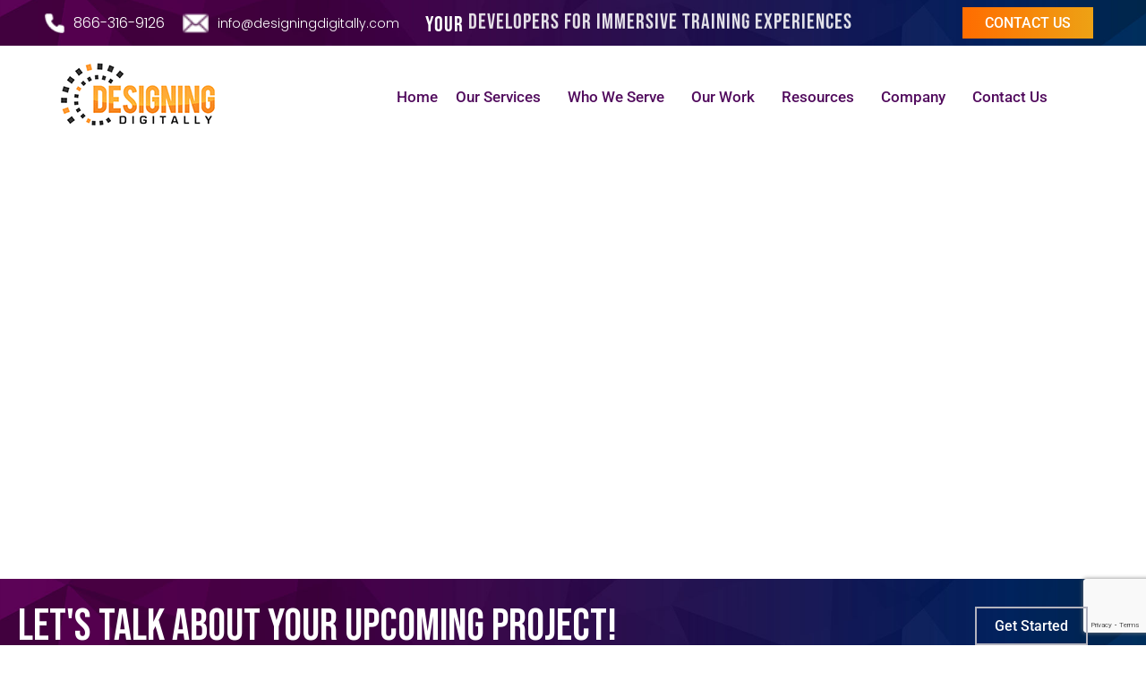

--- FILE ---
content_type: text/html; charset=utf-8
request_url: https://www.google.com/recaptcha/api2/anchor?ar=1&k=6LfCWp4pAAAAAAgX82PkH7kqlpEgNvGL2tU0Ch19&co=aHR0cHM6Ly93d3cuZGVzaWduaW5nZGlnaXRhbGx5LmNvbTo0NDM.&hl=en&v=PoyoqOPhxBO7pBk68S4YbpHZ&size=invisible&anchor-ms=20000&execute-ms=30000&cb=fxpavg8ekrzz
body_size: 48571
content:
<!DOCTYPE HTML><html dir="ltr" lang="en"><head><meta http-equiv="Content-Type" content="text/html; charset=UTF-8">
<meta http-equiv="X-UA-Compatible" content="IE=edge">
<title>reCAPTCHA</title>
<style type="text/css">
/* cyrillic-ext */
@font-face {
  font-family: 'Roboto';
  font-style: normal;
  font-weight: 400;
  font-stretch: 100%;
  src: url(//fonts.gstatic.com/s/roboto/v48/KFO7CnqEu92Fr1ME7kSn66aGLdTylUAMa3GUBHMdazTgWw.woff2) format('woff2');
  unicode-range: U+0460-052F, U+1C80-1C8A, U+20B4, U+2DE0-2DFF, U+A640-A69F, U+FE2E-FE2F;
}
/* cyrillic */
@font-face {
  font-family: 'Roboto';
  font-style: normal;
  font-weight: 400;
  font-stretch: 100%;
  src: url(//fonts.gstatic.com/s/roboto/v48/KFO7CnqEu92Fr1ME7kSn66aGLdTylUAMa3iUBHMdazTgWw.woff2) format('woff2');
  unicode-range: U+0301, U+0400-045F, U+0490-0491, U+04B0-04B1, U+2116;
}
/* greek-ext */
@font-face {
  font-family: 'Roboto';
  font-style: normal;
  font-weight: 400;
  font-stretch: 100%;
  src: url(//fonts.gstatic.com/s/roboto/v48/KFO7CnqEu92Fr1ME7kSn66aGLdTylUAMa3CUBHMdazTgWw.woff2) format('woff2');
  unicode-range: U+1F00-1FFF;
}
/* greek */
@font-face {
  font-family: 'Roboto';
  font-style: normal;
  font-weight: 400;
  font-stretch: 100%;
  src: url(//fonts.gstatic.com/s/roboto/v48/KFO7CnqEu92Fr1ME7kSn66aGLdTylUAMa3-UBHMdazTgWw.woff2) format('woff2');
  unicode-range: U+0370-0377, U+037A-037F, U+0384-038A, U+038C, U+038E-03A1, U+03A3-03FF;
}
/* math */
@font-face {
  font-family: 'Roboto';
  font-style: normal;
  font-weight: 400;
  font-stretch: 100%;
  src: url(//fonts.gstatic.com/s/roboto/v48/KFO7CnqEu92Fr1ME7kSn66aGLdTylUAMawCUBHMdazTgWw.woff2) format('woff2');
  unicode-range: U+0302-0303, U+0305, U+0307-0308, U+0310, U+0312, U+0315, U+031A, U+0326-0327, U+032C, U+032F-0330, U+0332-0333, U+0338, U+033A, U+0346, U+034D, U+0391-03A1, U+03A3-03A9, U+03B1-03C9, U+03D1, U+03D5-03D6, U+03F0-03F1, U+03F4-03F5, U+2016-2017, U+2034-2038, U+203C, U+2040, U+2043, U+2047, U+2050, U+2057, U+205F, U+2070-2071, U+2074-208E, U+2090-209C, U+20D0-20DC, U+20E1, U+20E5-20EF, U+2100-2112, U+2114-2115, U+2117-2121, U+2123-214F, U+2190, U+2192, U+2194-21AE, U+21B0-21E5, U+21F1-21F2, U+21F4-2211, U+2213-2214, U+2216-22FF, U+2308-230B, U+2310, U+2319, U+231C-2321, U+2336-237A, U+237C, U+2395, U+239B-23B7, U+23D0, U+23DC-23E1, U+2474-2475, U+25AF, U+25B3, U+25B7, U+25BD, U+25C1, U+25CA, U+25CC, U+25FB, U+266D-266F, U+27C0-27FF, U+2900-2AFF, U+2B0E-2B11, U+2B30-2B4C, U+2BFE, U+3030, U+FF5B, U+FF5D, U+1D400-1D7FF, U+1EE00-1EEFF;
}
/* symbols */
@font-face {
  font-family: 'Roboto';
  font-style: normal;
  font-weight: 400;
  font-stretch: 100%;
  src: url(//fonts.gstatic.com/s/roboto/v48/KFO7CnqEu92Fr1ME7kSn66aGLdTylUAMaxKUBHMdazTgWw.woff2) format('woff2');
  unicode-range: U+0001-000C, U+000E-001F, U+007F-009F, U+20DD-20E0, U+20E2-20E4, U+2150-218F, U+2190, U+2192, U+2194-2199, U+21AF, U+21E6-21F0, U+21F3, U+2218-2219, U+2299, U+22C4-22C6, U+2300-243F, U+2440-244A, U+2460-24FF, U+25A0-27BF, U+2800-28FF, U+2921-2922, U+2981, U+29BF, U+29EB, U+2B00-2BFF, U+4DC0-4DFF, U+FFF9-FFFB, U+10140-1018E, U+10190-1019C, U+101A0, U+101D0-101FD, U+102E0-102FB, U+10E60-10E7E, U+1D2C0-1D2D3, U+1D2E0-1D37F, U+1F000-1F0FF, U+1F100-1F1AD, U+1F1E6-1F1FF, U+1F30D-1F30F, U+1F315, U+1F31C, U+1F31E, U+1F320-1F32C, U+1F336, U+1F378, U+1F37D, U+1F382, U+1F393-1F39F, U+1F3A7-1F3A8, U+1F3AC-1F3AF, U+1F3C2, U+1F3C4-1F3C6, U+1F3CA-1F3CE, U+1F3D4-1F3E0, U+1F3ED, U+1F3F1-1F3F3, U+1F3F5-1F3F7, U+1F408, U+1F415, U+1F41F, U+1F426, U+1F43F, U+1F441-1F442, U+1F444, U+1F446-1F449, U+1F44C-1F44E, U+1F453, U+1F46A, U+1F47D, U+1F4A3, U+1F4B0, U+1F4B3, U+1F4B9, U+1F4BB, U+1F4BF, U+1F4C8-1F4CB, U+1F4D6, U+1F4DA, U+1F4DF, U+1F4E3-1F4E6, U+1F4EA-1F4ED, U+1F4F7, U+1F4F9-1F4FB, U+1F4FD-1F4FE, U+1F503, U+1F507-1F50B, U+1F50D, U+1F512-1F513, U+1F53E-1F54A, U+1F54F-1F5FA, U+1F610, U+1F650-1F67F, U+1F687, U+1F68D, U+1F691, U+1F694, U+1F698, U+1F6AD, U+1F6B2, U+1F6B9-1F6BA, U+1F6BC, U+1F6C6-1F6CF, U+1F6D3-1F6D7, U+1F6E0-1F6EA, U+1F6F0-1F6F3, U+1F6F7-1F6FC, U+1F700-1F7FF, U+1F800-1F80B, U+1F810-1F847, U+1F850-1F859, U+1F860-1F887, U+1F890-1F8AD, U+1F8B0-1F8BB, U+1F8C0-1F8C1, U+1F900-1F90B, U+1F93B, U+1F946, U+1F984, U+1F996, U+1F9E9, U+1FA00-1FA6F, U+1FA70-1FA7C, U+1FA80-1FA89, U+1FA8F-1FAC6, U+1FACE-1FADC, U+1FADF-1FAE9, U+1FAF0-1FAF8, U+1FB00-1FBFF;
}
/* vietnamese */
@font-face {
  font-family: 'Roboto';
  font-style: normal;
  font-weight: 400;
  font-stretch: 100%;
  src: url(//fonts.gstatic.com/s/roboto/v48/KFO7CnqEu92Fr1ME7kSn66aGLdTylUAMa3OUBHMdazTgWw.woff2) format('woff2');
  unicode-range: U+0102-0103, U+0110-0111, U+0128-0129, U+0168-0169, U+01A0-01A1, U+01AF-01B0, U+0300-0301, U+0303-0304, U+0308-0309, U+0323, U+0329, U+1EA0-1EF9, U+20AB;
}
/* latin-ext */
@font-face {
  font-family: 'Roboto';
  font-style: normal;
  font-weight: 400;
  font-stretch: 100%;
  src: url(//fonts.gstatic.com/s/roboto/v48/KFO7CnqEu92Fr1ME7kSn66aGLdTylUAMa3KUBHMdazTgWw.woff2) format('woff2');
  unicode-range: U+0100-02BA, U+02BD-02C5, U+02C7-02CC, U+02CE-02D7, U+02DD-02FF, U+0304, U+0308, U+0329, U+1D00-1DBF, U+1E00-1E9F, U+1EF2-1EFF, U+2020, U+20A0-20AB, U+20AD-20C0, U+2113, U+2C60-2C7F, U+A720-A7FF;
}
/* latin */
@font-face {
  font-family: 'Roboto';
  font-style: normal;
  font-weight: 400;
  font-stretch: 100%;
  src: url(//fonts.gstatic.com/s/roboto/v48/KFO7CnqEu92Fr1ME7kSn66aGLdTylUAMa3yUBHMdazQ.woff2) format('woff2');
  unicode-range: U+0000-00FF, U+0131, U+0152-0153, U+02BB-02BC, U+02C6, U+02DA, U+02DC, U+0304, U+0308, U+0329, U+2000-206F, U+20AC, U+2122, U+2191, U+2193, U+2212, U+2215, U+FEFF, U+FFFD;
}
/* cyrillic-ext */
@font-face {
  font-family: 'Roboto';
  font-style: normal;
  font-weight: 500;
  font-stretch: 100%;
  src: url(//fonts.gstatic.com/s/roboto/v48/KFO7CnqEu92Fr1ME7kSn66aGLdTylUAMa3GUBHMdazTgWw.woff2) format('woff2');
  unicode-range: U+0460-052F, U+1C80-1C8A, U+20B4, U+2DE0-2DFF, U+A640-A69F, U+FE2E-FE2F;
}
/* cyrillic */
@font-face {
  font-family: 'Roboto';
  font-style: normal;
  font-weight: 500;
  font-stretch: 100%;
  src: url(//fonts.gstatic.com/s/roboto/v48/KFO7CnqEu92Fr1ME7kSn66aGLdTylUAMa3iUBHMdazTgWw.woff2) format('woff2');
  unicode-range: U+0301, U+0400-045F, U+0490-0491, U+04B0-04B1, U+2116;
}
/* greek-ext */
@font-face {
  font-family: 'Roboto';
  font-style: normal;
  font-weight: 500;
  font-stretch: 100%;
  src: url(//fonts.gstatic.com/s/roboto/v48/KFO7CnqEu92Fr1ME7kSn66aGLdTylUAMa3CUBHMdazTgWw.woff2) format('woff2');
  unicode-range: U+1F00-1FFF;
}
/* greek */
@font-face {
  font-family: 'Roboto';
  font-style: normal;
  font-weight: 500;
  font-stretch: 100%;
  src: url(//fonts.gstatic.com/s/roboto/v48/KFO7CnqEu92Fr1ME7kSn66aGLdTylUAMa3-UBHMdazTgWw.woff2) format('woff2');
  unicode-range: U+0370-0377, U+037A-037F, U+0384-038A, U+038C, U+038E-03A1, U+03A3-03FF;
}
/* math */
@font-face {
  font-family: 'Roboto';
  font-style: normal;
  font-weight: 500;
  font-stretch: 100%;
  src: url(//fonts.gstatic.com/s/roboto/v48/KFO7CnqEu92Fr1ME7kSn66aGLdTylUAMawCUBHMdazTgWw.woff2) format('woff2');
  unicode-range: U+0302-0303, U+0305, U+0307-0308, U+0310, U+0312, U+0315, U+031A, U+0326-0327, U+032C, U+032F-0330, U+0332-0333, U+0338, U+033A, U+0346, U+034D, U+0391-03A1, U+03A3-03A9, U+03B1-03C9, U+03D1, U+03D5-03D6, U+03F0-03F1, U+03F4-03F5, U+2016-2017, U+2034-2038, U+203C, U+2040, U+2043, U+2047, U+2050, U+2057, U+205F, U+2070-2071, U+2074-208E, U+2090-209C, U+20D0-20DC, U+20E1, U+20E5-20EF, U+2100-2112, U+2114-2115, U+2117-2121, U+2123-214F, U+2190, U+2192, U+2194-21AE, U+21B0-21E5, U+21F1-21F2, U+21F4-2211, U+2213-2214, U+2216-22FF, U+2308-230B, U+2310, U+2319, U+231C-2321, U+2336-237A, U+237C, U+2395, U+239B-23B7, U+23D0, U+23DC-23E1, U+2474-2475, U+25AF, U+25B3, U+25B7, U+25BD, U+25C1, U+25CA, U+25CC, U+25FB, U+266D-266F, U+27C0-27FF, U+2900-2AFF, U+2B0E-2B11, U+2B30-2B4C, U+2BFE, U+3030, U+FF5B, U+FF5D, U+1D400-1D7FF, U+1EE00-1EEFF;
}
/* symbols */
@font-face {
  font-family: 'Roboto';
  font-style: normal;
  font-weight: 500;
  font-stretch: 100%;
  src: url(//fonts.gstatic.com/s/roboto/v48/KFO7CnqEu92Fr1ME7kSn66aGLdTylUAMaxKUBHMdazTgWw.woff2) format('woff2');
  unicode-range: U+0001-000C, U+000E-001F, U+007F-009F, U+20DD-20E0, U+20E2-20E4, U+2150-218F, U+2190, U+2192, U+2194-2199, U+21AF, U+21E6-21F0, U+21F3, U+2218-2219, U+2299, U+22C4-22C6, U+2300-243F, U+2440-244A, U+2460-24FF, U+25A0-27BF, U+2800-28FF, U+2921-2922, U+2981, U+29BF, U+29EB, U+2B00-2BFF, U+4DC0-4DFF, U+FFF9-FFFB, U+10140-1018E, U+10190-1019C, U+101A0, U+101D0-101FD, U+102E0-102FB, U+10E60-10E7E, U+1D2C0-1D2D3, U+1D2E0-1D37F, U+1F000-1F0FF, U+1F100-1F1AD, U+1F1E6-1F1FF, U+1F30D-1F30F, U+1F315, U+1F31C, U+1F31E, U+1F320-1F32C, U+1F336, U+1F378, U+1F37D, U+1F382, U+1F393-1F39F, U+1F3A7-1F3A8, U+1F3AC-1F3AF, U+1F3C2, U+1F3C4-1F3C6, U+1F3CA-1F3CE, U+1F3D4-1F3E0, U+1F3ED, U+1F3F1-1F3F3, U+1F3F5-1F3F7, U+1F408, U+1F415, U+1F41F, U+1F426, U+1F43F, U+1F441-1F442, U+1F444, U+1F446-1F449, U+1F44C-1F44E, U+1F453, U+1F46A, U+1F47D, U+1F4A3, U+1F4B0, U+1F4B3, U+1F4B9, U+1F4BB, U+1F4BF, U+1F4C8-1F4CB, U+1F4D6, U+1F4DA, U+1F4DF, U+1F4E3-1F4E6, U+1F4EA-1F4ED, U+1F4F7, U+1F4F9-1F4FB, U+1F4FD-1F4FE, U+1F503, U+1F507-1F50B, U+1F50D, U+1F512-1F513, U+1F53E-1F54A, U+1F54F-1F5FA, U+1F610, U+1F650-1F67F, U+1F687, U+1F68D, U+1F691, U+1F694, U+1F698, U+1F6AD, U+1F6B2, U+1F6B9-1F6BA, U+1F6BC, U+1F6C6-1F6CF, U+1F6D3-1F6D7, U+1F6E0-1F6EA, U+1F6F0-1F6F3, U+1F6F7-1F6FC, U+1F700-1F7FF, U+1F800-1F80B, U+1F810-1F847, U+1F850-1F859, U+1F860-1F887, U+1F890-1F8AD, U+1F8B0-1F8BB, U+1F8C0-1F8C1, U+1F900-1F90B, U+1F93B, U+1F946, U+1F984, U+1F996, U+1F9E9, U+1FA00-1FA6F, U+1FA70-1FA7C, U+1FA80-1FA89, U+1FA8F-1FAC6, U+1FACE-1FADC, U+1FADF-1FAE9, U+1FAF0-1FAF8, U+1FB00-1FBFF;
}
/* vietnamese */
@font-face {
  font-family: 'Roboto';
  font-style: normal;
  font-weight: 500;
  font-stretch: 100%;
  src: url(//fonts.gstatic.com/s/roboto/v48/KFO7CnqEu92Fr1ME7kSn66aGLdTylUAMa3OUBHMdazTgWw.woff2) format('woff2');
  unicode-range: U+0102-0103, U+0110-0111, U+0128-0129, U+0168-0169, U+01A0-01A1, U+01AF-01B0, U+0300-0301, U+0303-0304, U+0308-0309, U+0323, U+0329, U+1EA0-1EF9, U+20AB;
}
/* latin-ext */
@font-face {
  font-family: 'Roboto';
  font-style: normal;
  font-weight: 500;
  font-stretch: 100%;
  src: url(//fonts.gstatic.com/s/roboto/v48/KFO7CnqEu92Fr1ME7kSn66aGLdTylUAMa3KUBHMdazTgWw.woff2) format('woff2');
  unicode-range: U+0100-02BA, U+02BD-02C5, U+02C7-02CC, U+02CE-02D7, U+02DD-02FF, U+0304, U+0308, U+0329, U+1D00-1DBF, U+1E00-1E9F, U+1EF2-1EFF, U+2020, U+20A0-20AB, U+20AD-20C0, U+2113, U+2C60-2C7F, U+A720-A7FF;
}
/* latin */
@font-face {
  font-family: 'Roboto';
  font-style: normal;
  font-weight: 500;
  font-stretch: 100%;
  src: url(//fonts.gstatic.com/s/roboto/v48/KFO7CnqEu92Fr1ME7kSn66aGLdTylUAMa3yUBHMdazQ.woff2) format('woff2');
  unicode-range: U+0000-00FF, U+0131, U+0152-0153, U+02BB-02BC, U+02C6, U+02DA, U+02DC, U+0304, U+0308, U+0329, U+2000-206F, U+20AC, U+2122, U+2191, U+2193, U+2212, U+2215, U+FEFF, U+FFFD;
}
/* cyrillic-ext */
@font-face {
  font-family: 'Roboto';
  font-style: normal;
  font-weight: 900;
  font-stretch: 100%;
  src: url(//fonts.gstatic.com/s/roboto/v48/KFO7CnqEu92Fr1ME7kSn66aGLdTylUAMa3GUBHMdazTgWw.woff2) format('woff2');
  unicode-range: U+0460-052F, U+1C80-1C8A, U+20B4, U+2DE0-2DFF, U+A640-A69F, U+FE2E-FE2F;
}
/* cyrillic */
@font-face {
  font-family: 'Roboto';
  font-style: normal;
  font-weight: 900;
  font-stretch: 100%;
  src: url(//fonts.gstatic.com/s/roboto/v48/KFO7CnqEu92Fr1ME7kSn66aGLdTylUAMa3iUBHMdazTgWw.woff2) format('woff2');
  unicode-range: U+0301, U+0400-045F, U+0490-0491, U+04B0-04B1, U+2116;
}
/* greek-ext */
@font-face {
  font-family: 'Roboto';
  font-style: normal;
  font-weight: 900;
  font-stretch: 100%;
  src: url(//fonts.gstatic.com/s/roboto/v48/KFO7CnqEu92Fr1ME7kSn66aGLdTylUAMa3CUBHMdazTgWw.woff2) format('woff2');
  unicode-range: U+1F00-1FFF;
}
/* greek */
@font-face {
  font-family: 'Roboto';
  font-style: normal;
  font-weight: 900;
  font-stretch: 100%;
  src: url(//fonts.gstatic.com/s/roboto/v48/KFO7CnqEu92Fr1ME7kSn66aGLdTylUAMa3-UBHMdazTgWw.woff2) format('woff2');
  unicode-range: U+0370-0377, U+037A-037F, U+0384-038A, U+038C, U+038E-03A1, U+03A3-03FF;
}
/* math */
@font-face {
  font-family: 'Roboto';
  font-style: normal;
  font-weight: 900;
  font-stretch: 100%;
  src: url(//fonts.gstatic.com/s/roboto/v48/KFO7CnqEu92Fr1ME7kSn66aGLdTylUAMawCUBHMdazTgWw.woff2) format('woff2');
  unicode-range: U+0302-0303, U+0305, U+0307-0308, U+0310, U+0312, U+0315, U+031A, U+0326-0327, U+032C, U+032F-0330, U+0332-0333, U+0338, U+033A, U+0346, U+034D, U+0391-03A1, U+03A3-03A9, U+03B1-03C9, U+03D1, U+03D5-03D6, U+03F0-03F1, U+03F4-03F5, U+2016-2017, U+2034-2038, U+203C, U+2040, U+2043, U+2047, U+2050, U+2057, U+205F, U+2070-2071, U+2074-208E, U+2090-209C, U+20D0-20DC, U+20E1, U+20E5-20EF, U+2100-2112, U+2114-2115, U+2117-2121, U+2123-214F, U+2190, U+2192, U+2194-21AE, U+21B0-21E5, U+21F1-21F2, U+21F4-2211, U+2213-2214, U+2216-22FF, U+2308-230B, U+2310, U+2319, U+231C-2321, U+2336-237A, U+237C, U+2395, U+239B-23B7, U+23D0, U+23DC-23E1, U+2474-2475, U+25AF, U+25B3, U+25B7, U+25BD, U+25C1, U+25CA, U+25CC, U+25FB, U+266D-266F, U+27C0-27FF, U+2900-2AFF, U+2B0E-2B11, U+2B30-2B4C, U+2BFE, U+3030, U+FF5B, U+FF5D, U+1D400-1D7FF, U+1EE00-1EEFF;
}
/* symbols */
@font-face {
  font-family: 'Roboto';
  font-style: normal;
  font-weight: 900;
  font-stretch: 100%;
  src: url(//fonts.gstatic.com/s/roboto/v48/KFO7CnqEu92Fr1ME7kSn66aGLdTylUAMaxKUBHMdazTgWw.woff2) format('woff2');
  unicode-range: U+0001-000C, U+000E-001F, U+007F-009F, U+20DD-20E0, U+20E2-20E4, U+2150-218F, U+2190, U+2192, U+2194-2199, U+21AF, U+21E6-21F0, U+21F3, U+2218-2219, U+2299, U+22C4-22C6, U+2300-243F, U+2440-244A, U+2460-24FF, U+25A0-27BF, U+2800-28FF, U+2921-2922, U+2981, U+29BF, U+29EB, U+2B00-2BFF, U+4DC0-4DFF, U+FFF9-FFFB, U+10140-1018E, U+10190-1019C, U+101A0, U+101D0-101FD, U+102E0-102FB, U+10E60-10E7E, U+1D2C0-1D2D3, U+1D2E0-1D37F, U+1F000-1F0FF, U+1F100-1F1AD, U+1F1E6-1F1FF, U+1F30D-1F30F, U+1F315, U+1F31C, U+1F31E, U+1F320-1F32C, U+1F336, U+1F378, U+1F37D, U+1F382, U+1F393-1F39F, U+1F3A7-1F3A8, U+1F3AC-1F3AF, U+1F3C2, U+1F3C4-1F3C6, U+1F3CA-1F3CE, U+1F3D4-1F3E0, U+1F3ED, U+1F3F1-1F3F3, U+1F3F5-1F3F7, U+1F408, U+1F415, U+1F41F, U+1F426, U+1F43F, U+1F441-1F442, U+1F444, U+1F446-1F449, U+1F44C-1F44E, U+1F453, U+1F46A, U+1F47D, U+1F4A3, U+1F4B0, U+1F4B3, U+1F4B9, U+1F4BB, U+1F4BF, U+1F4C8-1F4CB, U+1F4D6, U+1F4DA, U+1F4DF, U+1F4E3-1F4E6, U+1F4EA-1F4ED, U+1F4F7, U+1F4F9-1F4FB, U+1F4FD-1F4FE, U+1F503, U+1F507-1F50B, U+1F50D, U+1F512-1F513, U+1F53E-1F54A, U+1F54F-1F5FA, U+1F610, U+1F650-1F67F, U+1F687, U+1F68D, U+1F691, U+1F694, U+1F698, U+1F6AD, U+1F6B2, U+1F6B9-1F6BA, U+1F6BC, U+1F6C6-1F6CF, U+1F6D3-1F6D7, U+1F6E0-1F6EA, U+1F6F0-1F6F3, U+1F6F7-1F6FC, U+1F700-1F7FF, U+1F800-1F80B, U+1F810-1F847, U+1F850-1F859, U+1F860-1F887, U+1F890-1F8AD, U+1F8B0-1F8BB, U+1F8C0-1F8C1, U+1F900-1F90B, U+1F93B, U+1F946, U+1F984, U+1F996, U+1F9E9, U+1FA00-1FA6F, U+1FA70-1FA7C, U+1FA80-1FA89, U+1FA8F-1FAC6, U+1FACE-1FADC, U+1FADF-1FAE9, U+1FAF0-1FAF8, U+1FB00-1FBFF;
}
/* vietnamese */
@font-face {
  font-family: 'Roboto';
  font-style: normal;
  font-weight: 900;
  font-stretch: 100%;
  src: url(//fonts.gstatic.com/s/roboto/v48/KFO7CnqEu92Fr1ME7kSn66aGLdTylUAMa3OUBHMdazTgWw.woff2) format('woff2');
  unicode-range: U+0102-0103, U+0110-0111, U+0128-0129, U+0168-0169, U+01A0-01A1, U+01AF-01B0, U+0300-0301, U+0303-0304, U+0308-0309, U+0323, U+0329, U+1EA0-1EF9, U+20AB;
}
/* latin-ext */
@font-face {
  font-family: 'Roboto';
  font-style: normal;
  font-weight: 900;
  font-stretch: 100%;
  src: url(//fonts.gstatic.com/s/roboto/v48/KFO7CnqEu92Fr1ME7kSn66aGLdTylUAMa3KUBHMdazTgWw.woff2) format('woff2');
  unicode-range: U+0100-02BA, U+02BD-02C5, U+02C7-02CC, U+02CE-02D7, U+02DD-02FF, U+0304, U+0308, U+0329, U+1D00-1DBF, U+1E00-1E9F, U+1EF2-1EFF, U+2020, U+20A0-20AB, U+20AD-20C0, U+2113, U+2C60-2C7F, U+A720-A7FF;
}
/* latin */
@font-face {
  font-family: 'Roboto';
  font-style: normal;
  font-weight: 900;
  font-stretch: 100%;
  src: url(//fonts.gstatic.com/s/roboto/v48/KFO7CnqEu92Fr1ME7kSn66aGLdTylUAMa3yUBHMdazQ.woff2) format('woff2');
  unicode-range: U+0000-00FF, U+0131, U+0152-0153, U+02BB-02BC, U+02C6, U+02DA, U+02DC, U+0304, U+0308, U+0329, U+2000-206F, U+20AC, U+2122, U+2191, U+2193, U+2212, U+2215, U+FEFF, U+FFFD;
}

</style>
<link rel="stylesheet" type="text/css" href="https://www.gstatic.com/recaptcha/releases/PoyoqOPhxBO7pBk68S4YbpHZ/styles__ltr.css">
<script nonce="Bjrzn9ZKBHZuelnbdIGdpQ" type="text/javascript">window['__recaptcha_api'] = 'https://www.google.com/recaptcha/api2/';</script>
<script type="text/javascript" src="https://www.gstatic.com/recaptcha/releases/PoyoqOPhxBO7pBk68S4YbpHZ/recaptcha__en.js" nonce="Bjrzn9ZKBHZuelnbdIGdpQ">
      
    </script></head>
<body><div id="rc-anchor-alert" class="rc-anchor-alert"></div>
<input type="hidden" id="recaptcha-token" value="[base64]">
<script type="text/javascript" nonce="Bjrzn9ZKBHZuelnbdIGdpQ">
      recaptcha.anchor.Main.init("[\x22ainput\x22,[\x22bgdata\x22,\x22\x22,\[base64]/[base64]/[base64]/[base64]/[base64]/[base64]/KGcoTywyNTMsTy5PKSxVRyhPLEMpKTpnKE8sMjUzLEMpLE8pKSxsKSksTykpfSxieT1mdW5jdGlvbihDLE8sdSxsKXtmb3IobD0odT1SKEMpLDApO08+MDtPLS0pbD1sPDw4fFooQyk7ZyhDLHUsbCl9LFVHPWZ1bmN0aW9uKEMsTyl7Qy5pLmxlbmd0aD4xMDQ/[base64]/[base64]/[base64]/[base64]/[base64]/[base64]/[base64]\\u003d\x22,\[base64]\\u003d\x22,\x22KcOWe8KgYMKCdsOjEDpLW8OXw5LDtMOowrfCn8KHbURybMKAYH1PwrDDi8KFwrPCjMKaLcOPGCZ8VAYXSXtSdcOAUMKZwojCnMKWwqg7w67CqMOtw71RfcOeXcOjbsOdw7I0w5/ChMOrwrzDsMOswpoDJUPCgXzChcORamnCp8K1w7DDjSbDr3nCp8K6wo1IJ8OvXMObw7PCnybDlQZ5wo/DocKRUcO9w5fDlMOBw7R1GsOtw5rDhsOcN8KmwrtqdMKAfSvDk8Kqw6nCiycSw7TDlMKTaHzDm2XDs8Khw790w4oDCsKRw55aQMOtdyjCvMK/FDXCinbDiz5jcMOKWWPDk1zCox/[base64]/OMKKw5/Cl8OcwqvDoBsswrvCokhTwq4Hw5xGw7rDhcOfwq4jT8KgI1wobAfClx17w5NULl90w4zCq8KNw47CsnYow4zDl8OyOznClcOdw6vDusOpwpnCjWrDssKkRMOzHcKwwq7CtsKww57CrcKzw5nCscK/[base64]/DnUpVw4jCv8KsU2VFwpnCmMKow5Fyw4N9w7RRasOnwqzCjCzDmlfCn0Vdw6TDqkrDl8KtwpAEwrk/ScKswq7CnMOJwqFzw4kKw4jDgBvCl0MVbR/CqsOmw6DCtsKaMcOsw4/DkUDDrMOYVcKoQ1kww43ChsO4HUsBRcKmUg8IwrsYwqwswpsUUcO6NX3CsMKLw6I4Y8KNSGpbw4EqwqXCkStVIsOwKHLCg8KoGH/Cr8OoPBdvwo9IwrM8I8Kcw7jCisOCDsO8Kgorw7zDucOvwq0zCsKhwrgaw7XDkg1CWsO4WwvDgsK/YAzDky3CnW7Cl8KBwo/[base64]/ZhInQlrDtjDCvMKKBz/CniEzGsK3C0HDpcOZG3vDi8OMSsOSE1gWw5/DlsOKTRnCgsOYWm/Drm0VwrNQwqZGwrofwrAGw4wtW3HDrmrDqcOMAiEdPxvCosKbwrctF1bCs8O/TxjCtyjCh8KPI8KgAMKTCMOfwrRJwqXDuUPCnxLDrToyw7TCrsKhYgFsw4ZvZMODU8Ohw7x1OsO/OVwUQ2NfwqoxFB3Ciw/CsMOuK3zDpMOmwrvDo8KELR0pwqfCjsO2w7bCtkDDulsOfxVMIcK2HsOmLsO/[base64]/Ckik4woDClMOUwrkJwqVdPsOnw5Vbw5cGwowAU8KXw5PDp8O2CsOQVn/CrjI5w6nCojjCtMKzw408NsK6w43CkSc2GnfDjzRKAmbDu0lTw5/Cq8O/w7pNXhU/[base64]/SEjDlcOZOxsowprCtCDCkF7Cn2ZqV3VIwq7DuUo0LmHDlmjDkcOFcCp/w6ZnFQk7b8KdVsOjJXzCqn7Di8KowrYiwoZpQVByw79iw47CuzvCn0owPcKTC1ExwqNOSMODGsK5w7LCuBlnwp9vwprCoWbCkz3DqMODO3/DrSTDq1V2w7l5S3HClMKiwoAsC8KVw7rDmmnCvQrCpANtc8OKdsOvVcO5BC0pLyZ+wqUvwrrDkiAVN8ODwrfDocKOwptKVcOVLMKCw6APw7QZMMKaw6bDoSTDvn7CicODbRXCmcKPFsO5woLCuGoGN1zDqTLClsONw4FgGsKONsKqwp1Ew65yU3TCh8O/F8KBAR12w4zDpVxiw4VnXkDCqwhYw4ZhwrZcwp0zZALCrhDCrsOdw6bCssOkw6DCjh/DmMOnwrxpwoxsw4UdJsKZTcOoPsOJTDzDl8O/w7LDiVzCr8Khwqlzw77CsEnCmMONwq7DlMONw5nCncOlVcKyE8OgfmIEwp4Ww4ZaIE3CllrCoXDCksOow5sKPsOJaXxQwq0jGcOFMBAGw5jCq8Krw4vCtcKiw5UsQ8OHwrXDnh7DkcOQRMOZFDnCosOmbjTCs8Kxw6B7wpTCiMO3wrgJKBjCqsKdUh1mw4PCnyJ9w5/ClzBKf0kIw6B/[base64]/w6TCgsOAVio7wqfCvDckM30gw4XDocOwworCuX5IfXbDhkbDgMKRBMOeLERiwrDDpcKFOMONwqV/w7E+w7vCiwjDrXkjY13DrsKEd8Ovw4Zvw53CtnjDhV5Kw67Cun7Dp8ONNhhtPUhsNRrDp0chw6zDo2/CqsOQw5bDgkrDkcOWQMOVwpvDnMKTZ8OmBQfCqCIGYMKyREbDn8K1VMKCH8Orw4rCpMK9wro2wrbCmkzChgp/[base64]/Ckl8Twpt4w4UUIRMbLn3CtsKJQ3vCvcKXYsKZQcOHwqB3TcKgTgU4w6HDhS3DoDwowqIKRxsVw70pw4LCv0jDlz9lOkNtwqbDvcKjw6J8woAGPMO5wrs9wq/DjsOww5PCgkvDhMO8wrfDuVUEPmLDrsKDw6gea8Opw4AYwrDCkiRFw45VZn9aHsODwptUwqLCucKzwpBOaMKMO8O7eMKxMFhFw5MVw6PCmMOBw7nCiX/[base64]/[base64]/DvsO8w4ktwoDCgh7CqW4lw4bCocOew6bDswROwpTDoGDDjsKfaMKmwqrDi8KHwq/Cm1Rww5wEwqPDrMOVRsK2wpbCkmM6IQEuQ8K7wq5keAUWwqFKb8Kfw4/Cv8OuKRLCl8OvaMKJe8K4M1QiwqzCqMK3eF3CkcKKIGzDhsK6JcK2woYkQBXCv8K+w4zDvcOwRMKvw40zw7xcCiU+OGJLw4rDtcOORAFLHcO0wonCkMOBwqF6woHDu11uD8Osw51mJB3CssKxwqbDoV7DkDzDq8Oaw5dQVR1Yw4c6w43Dk8O8w7UFwo/[base64]/wr/DlMOwfjVAwqXCglEjaMOvHBlew5Itwq7Cu2bCk3rDg3rChsO2wpM3w5dQwp7Cv8OgYcO4fiLDucKMwrUbw6RmwqNbw6lhwpc3wpJqwoAlMXByw4sCXE86UyvCr045w7nDrMKlw4TCvsOCUsOWHMKqw6lnwqpIWUbDlDA4IlQmw5XDnyEnwr/Dp8Krw5ttBBtawrTCkcKTf3LCm8KyLMKVCHnDgEcKBRvDo8OoOmojUsKrLjDDpsKzHMOQJifDkTA0w7bDhMOnLMO8wpHDiijCn8KRUEXCrHBcw59Ywrhewol6KsOWI3YQTB49w4gaNB7Cq8KYBcO0wp/[base64]/w73ChMKNwqLDrUgdw6LDnj0DwrwxcB3Co8OJAS9YHAIzPcKCbMOEBWZQAsKowr7Dn0pxwpMIHEvDqy5ewr3DslLDtsOech96w6jCkWJSwqTCvTRLemLDlSXCmxbCnMObwrvDk8O3QnzDhi/[base64]/Cn8O5wqwXfcKow4fDrTLDosO9NwTDjMO9wpEOfTd/[base64]/[base64]/[base64]/DosKmKsONw6Ymw6fCi8KVDcOPUsOQAE9Aw59JCsOpwpp2w6PCrmzCoMOBF8K6wrnCkUTCp3vCvMKrc31Xwp4+cS7CjnfDsSbCi8KOUhJVwpXDj3fCk8O8wqTDgsK9Kng/S8OHwq7DkSrCscOQNDZzw5Y5wqjDnHPDvj5hIsO6w5nCrsOJBmnDp8OAXCnDo8OgXQbCgcKaXgjCkTgEGMKWf8KBwrHCp8KewobCmk7DhsKJwq96d8OVwot8wpPClFvCkXfCnsKwFQ7DoBfCisOsc1LDhcOWw4zCiVxvC8Owby/[base64]/[base64]/CnStzw4PCp8KTwpJHw5HCvE/DnsOvXcO4w54owrDCtzvDhnQKfE3CrMKrw7UTVUnCtTjDjcKjIRrDrTQHYjvCq3vChsOtw4w3Hzh/UMKqwprDuW8BwpzCgsO8wqk4wq1xwpIRwpBnHMK/wpnCrMKdw5URHCxXccOIK23CgcOnUcKrw6U/[base64]/CiHHDiMOqJVPCu8OyZU7DvMKFw4MEwo/CoxQFwqXCp1vDrm/DisOyw7/DhU5zw7/DqcK0w7nDnDbCnsKlw6TDnsO9ecKQIS82FMO0Y2RZFnofw5hjw6jDpxrCgVLDgsOTCS7CtxTDgcKbV8O+wqLDp8Kvw75Rw5TDplHDtDwwSkIMw7/DjT7DjcOjw4zCqcKTdsOrw4otOwRHwqIpG15nDz11AMOwPBjDoMK5aAIowp0Rw5nDpcKrScKgShzClilpw4IRFFzCm1I9dMO/wofDgHfClHNndMO+bTBIwonDg1IFw5gvEsKOwo3CqcORDsO3w6rColTDvU5ew5wyw4/DkcO9wpE5QMKCw5nCksKSw6YYe8KbD8Kidm/DoSzDs8ObwqUwW8O0EsK2w7Z0CsKIw47CgW8uw7zDjy7DgBorFyBUwol2T8KUw4TDiHrDv8Kdwo7DnSgDXMOcWMOjJ3PDuRrCgx8sDADDkUpJL8ORFj/DhcOCwolxFVjCkW/[base64]/Dh03CshZvUMOgIXMpw6BYwpDDr8Kaw5jDhsO1YzlUw5TDunQLw4oMX2YFCQTDmhXCjHvDrMKIwoUdwoXDksOBwrgdBB8LR8Otw67CkSjDvGHCvcOCHMK/wozCiGLDpcK+PMK5w78eAE08ZcKcwrUIFhPDkcOAFcKZw5jDtnEcQArDtCINwoBKw7XDsSbCoTgVwo3DjcK6w4Q3wqvCoCw7LsOwaWkbwp5lOcKCeDnCsMKGZxXDlWw9wptGfsK+YMOAwp9+MsKiVT/Cg3Zpwrkxwp9beAVOecKXYcKQwpdkZsKqe8O8an0AwqnDqjDDpsK9wrNIA0sBchE7w7zDssO7w5XDnsOEVWDCu0FCdMKOw5QoI8O0w7fCu0odw5DCscORLhpEw7YeRcOUccKCwotXNG/DgU5dd8OWPg/CicKFHcKYBHnDs3fCssOAfRQXw4h2wpvCqC/CrTjCg2/[base64]/[base64]/Cp8OIwo3DujBAbsKjG8K6wpTCi8KHLAvCkBNZwqvDk8Okwq/CkcOXwox+w64kwoLDjcO8w7XDjsKfH8KaTiHDl8KvDsKIcXTDmMKnTgTCmsOddE/Cn8KlRcOLacOOwrAlw7wOwoA1wpXDojvCuMOgTMKUw53DuRTDniYzFS/Cs2FNcXfDvWXCi0TDr27DvsK/w4Uyw5DCssO6w5sJw5wCAXwDwqN2J8OdVcK1HMKbw5Zfw5gTw57DjBrDj8KqSsK4w5HCuMOfw4FjRGvCkg7CoMOxwojDkiYcNX1awpZVN8KQw79sY8O9wqkVwrFWTMKCAApGwo7DmcKaIMOfw4NvewDCrwPCkk7CgmhaU0/CqmjDjMOvbl1YwpFnwpLCth99XRlfSMKAPTjCn8Ohe8OlwoxqX8OVw5U3w7nDo8OLw7sYw5UTw5UBUsKUw7AXCUfDmn1xwoYmw4HCocOYO0s7ecOjKg/Dk1nCqAFkKzU0wp5mwqfCoQjDvwzDjFl9wqzCm0/DnEtYwoRWwoXCjCfCisOnw6U5CmsiP8Kawo/Ct8ODw7LCjMOywobCun0HTMO9w7pSw6bDg8KRA2BSwqLDtU4PIcKcw7LCucObe8O3w7RvBsOQDsKMT2lYw4I3A8OxwofCqwnCo8OWHxElVRYKw5rCphZUwozDsT9XWMK8wqZwUsOrwprDiU/DjcOUwqjDt2I9JjHDssKvNEbDqWNZPgnCnMO5wojDo8O0wqzCv23DhsKaND3CncKfwoxIw5fDk0hSw68QNMKeeMKGwpLDrsKUeFs4w5jDlxUiYzJmUMOCw4pXM8Oqwq3CmwjCnD5aTMOkQDHChMOxwrPDiMK/[base64]/QRdPw7IBVCIGHcOMF3xvw6gGDAoXwqlrV8KFdcKIUBXDj33DvsKSw7zCs2nCrsOyeTovHU/CvcKSw5zDicO/ZMOnIMKDw67CiEnDisKABFfChMK/BMOVwo7CjMOdXizCuynDoVvDvcOFecOWaMOUR8OEw5YuMcOLw77DnsOUSybDjx4PwpPCumkNwrRFw43Dj8KWw4ERD8ONw4LDnVTDtnDDucKTLV9mSMO2w5LDrcOBPENyw6HCpcK5wqBgAsOew6jDsldUw7nDmggpwq/DnDQjwoNEHcKgw64/[base64]/CkljDjVXDgiHCvwldZsOABcKjckXDiAnDkwguA8KewrTCgMKCw4QPQsOLLsOjwpzChsKfBkrDkMOHwpY5wrF4w5vCrsOFS0/ClMK6DsKrw5TCuMKtw7lWwp48WjLDvMKmU27Cqi/Dt1YZZGdiXcODwrbCsXVUFHPDj8KoF8KQHMOxGHweE0MXCiDDk1nDhcKPwojDn8K8wrRjw5jDkhXCoSPCuB/[base64]/NCNuw7HCv8KPw7pjw7J/wqnDn8KYwoh7w51DwqjCkEnCkj/DncKOwq3Dn2LCi17Dg8KGwq1pw5EawplZCcKXwojDojJXaMKWw602S8ONAMKxcsKLeiNbEcKPV8OFcVx5UzMWwppJw4bDjHIJNcKmAB8XwpdYA3fCpTLDk8OywpkMwr/Ci8KWwo/Dm1LCokQ3wrYvfcKiw4pIwqTDqcORDsOWw4vCrQ9Zw5QqH8Kkw5cMXiI7w4DDrMKjOMOjw4VHRgDDhMK5cMKLw5zCssOVw7JxEMKXwq7ChcKkU8KYRATDgMK1wqnDuQ/DvQ/Dr8KQwo3CgsKuUsOWwr3ClsOJfUXCtWvDkSvDgMO4wqtOwofDnQQbw5RbwpYNTMKgwrDCphzDmcOSFsKuDxFHOsKrHTDCvMOAJTV0dsKULsK3w5YcwpDCiyRDHcObwq8JaSfCsMKJw5/DssKBwpdgw4bCpEQ+ZcK2w5BgYSXDmcKHRcKSwpDDscOtR8OkYcKBwoxVTGg+wqHDoho4ScOjwr/CkxAbesKTwppDwqY7LWk4wop0JRkUwqxqwoUbcRxwwonDrcO8woY3wq1qCTbDq8OdIgPDgcKILcOFwoXDnzUJA8KgwqofwoYaw5Fswp4EMW/DlDfDlMOrK8OGw4YIV8KqwrHChsOCwpsDwpshFBYvwp7DhsOYBwBDTAXCjMOmw7tlw5EzQ3BZw7PCm8KCwrzDkkLDsMOuwpAzJsOodXtFAQhWw7fDslTCrMOhdsOqwqVNw716w6tgeCPCnltVMWsaXXXCnW/DlsONwqc7wqjCo8OieMKWw7sEw57CiFnDoiXDqBRpXlJjGcOyFWR9w67Cn3xvPMOmw4ZQeB/DlFFNw7ASw5J1CxrDr3sOw6rDj8KVwr5xSsKFw4oLazbDnCpFEABdwr/Ct8OmZXh2w7TDmMKqwr3Ch8OcDsOPw4vDmcOJwpdTw67Cm8OWw61swobCk8OBw6bDhxFtw7/[base64]/CjsKHZMO0CmA1wqJ0RMKkwo3CmS58C8KoOMOrGlrCpsOxwrpUw47DmnHDh8OZwrFGenM7w43DjcOuwr9gw5t1PsONYBNUwqrDrcK6PUfDlgzCtxNYVsKTw6FaD8OAf3xtw5XDvwB1F8K3fMOuwoLDs8OmOMKxwqrDumjCo8O7CW8dUxkid2XDkzvDsMOaH8KQD8OKTn/DumURaywVCcOVw4waw5nDjCg/JHpmRMOdwoFPa2BHaQJIw45wwqYvLFx3M8Ksw49TwplvY0VRVwtwdUfCuMKRFiILw6rDssOyMMObVXLDuSvClRQ0aQrDh8KofMKbDcOVwp3DvB3Drw5kw4jDlCzCvsK4wqsHV8Oaw4JLwqc0wpzDocOlw7TDlsK3N8O1FiYOGMKUO1EtXMKTw53DvDPCk8Omwp/CkcOOCTrClSY2RsOpOiDCmcK5IcOHRGHCkMKwXcO+IcK+wrvDvi8Yw5o5wrnDpcO8wqpfTSjDvMOzw5wGFT52w7h3NcOMPiDDssOdVBhLwofCoxYwDcObd0vCj8OGw6nCrgHCtFLCj8OQw6fChmhZSsK6Mn3Cki7DtMKxw4lowpvDjcO0wpYXOF/Dg3cawoEMNsOncGtfa8Kswql6G8O2wpnDksKRNHjCksKww53CpDrDg8KHw7HDs8Kwwp9wwpZMSlpow4zCoQZ/Q8KWw5vCu8KJRMO4w7TDhsKFwolocg9+CMKDZ8KTwpsYe8KVYcO1VcO+w7XDh03CgCzDpsKSwq/CucKBwrt3P8OdwqbDqHMzLzbCnT0Sw6sVwo0Ow4LColPCtsO/w6XDnVZZworCvcO1Lw/[base64]/Du8KHw7vDqyd0w7TCvcKgwookw6fCuB3CoMOGwprCi8KwwqgUKyDCvWxBLsOhR8OuecKMJsOHHsO1w4dzHQjDuMKkT8OYWBtQDMKUw60ow6PCvMKSw6M/w5DCrMOIw7DDikVhQyR5azxUXB3DmMOLw6nCksOzcTdRDwPCiMKfJHBVw51XSj9ww5QkTxtNK8KLw4PDsw0/XMOvZsO9U8Kgw4lHw4PCpww+w6vDicOnJcKqCsK7L8OPwoMCSRDCsnzCpsKbeMOWJyvDnkEnCCUmwp9qw4DCi8Kyw4d/[base64]/[base64]/DmMODw5IVw59EFsKpw70RI8Kww5kww6fDo8ONQMKvw6vDn8OxZMKAEsKHDsOscwvCtg3DlBgUw6bCtB1HCmPChcO4K8OJw7FCwpgmWsOZwqbDn8K+by7Cpwlfwq7DgyvDnAY2wrJUwqXCnQ4jMCF8w7zDsX1jwqTDncKMw7wEwpELw67CpsOvdjU/ECrDpH9UeMOCJ8O4TVfCrsO7ZH4kw5vDkMO1w5zCtELDscKKZ18Lwq5xwp/Ck0nDsMO6w7DCoMK9wrPDlsK0wqhOXcKVBlhcwpgYDUdsw5UfwpHCqMOCw6tICMK1dsKDD8KeV2vCuknDtz8Yw5TDp8O9alQ1VGDDq2wQCUHDlMKobmzDsCTDm2/CoFkNw59rKDHCicK1GcKCw5DCrcKdw5XCkkkXK8KsGwbDocKnwqvCsC/CmQvCqMOXTcO8YcKCw5dawqfCkzNuH3d7w69qwpxxAFh+cwVnw6c8w5p4w5DDsFkOIFDCicKuw6ZQw6UAw6PCk8KSwrbDhcKUasKAXSlPw5Bcwos/[base64]/DkVrDq8K5NMOZw7HDjRx7wrHCtyrDvF04WmrDsRBKwpAZH8O/w6Atw5dZw6gjw5pkw4lIDcO/w4Maw47DmmsXORDCucKgXcO2A8OJw6EzG8OPPDTCuXNrwrHClD7CrnV/w7Bsw74TKkQ/Uj7CnxbDosO4NsO4cSHDvsKww41lISh2w7zDp8KWdXzCkURAw4TCisKBwq/[base64]/[base64]/c8KAw6nDlMOGwrjDukUldxvDikcNwpPCuSfDrHQLw4EoLMOPwpzDl8Ocw6/[base64]/DmUZTw7hAXjhPw6tlSlUWAHjDrcOFL3rComfCiFXDgsOrN0vCl8KKYDbChF3CqlN8HsOjwoHCtk7Du3QZPUzDrnvDl8K5wqYfJlcVKMOhYMKQwoPCmsOLPwDDpkHDnMKoHcKHwozDtMK3IG3DsVzDix5uwoDCuMO3XsOeTTZAX0DCv8OkHMO2NsKFK0/[base64]/wqvDiXrCu8KYw5HCgjjDqMKWY8OUw74LWS/CisKoTzZ1wpZPw7TCr8KPw4nDusOwYcKcwp5cYD3DgsO1V8K4PsO7d8Opw73CiirCi8K5w67Co1ZvNU0ew7tRSA7DkcKKD21YHVRuw5F0w5TCucO9NzzCt8OON27DjMOUw6/CuljCjMKYNcKAVsKYw7ZLwq0NwoHCqSPCuC7DscOUw4BkR2lOPMKIwpvDv1zDncKkPzPDsWIJwpjCvsO3wr4xwr/DrMOrwpHDijTDtGk8FUvCjAc/LcK/UMOHw5sZDsKWasOWRksYw7LCqcOmcxHCj8KxwpMhX3rCp8Ogw5phwrotMsKIOsKSDQrCglJ/O8KCw6rDhE1BXsOwBcOHw6AscsOQwrAUK1Eswq90OELCqMOGw7hBYBTDtmhAYDbDijZBKsO4wpLCoy48w5nDhMKtw7ARBMKgw6TDr8OwO8O8w6XDkRnCjw0FUsK4wrAtw6QHL8KjwrcqZsKyw5/Cv25IOg3DtSo3WXcyw4bCi3rCiMKVw6TDpGh9MMKefibDngvDti7DrVrDuzXCmcO/w73DgiEkwr9OZMKfwofDpE/DmsOZbsOHwrjDnH49aG/[base64]/[base64]/w53DqMKALsK3w6t5woDDlhHCu8K+UyMOFRMQwpQTAik+w5oAwrtFJMKrIMOBwrMYEEnClDLDkEfCssONw4IJcRFfw5HDicKhO8KlFMKLwpLDgcKDDnILIDzClyfCgMOgQ8KdW8KvCxfCp8O+esKoZsKPBcO2wr/Dkw7DiWUgYMOqwqjCijvDiC8TwqjDu8K6w5HCtsK6LnfCksKawogMw7fCm8O2w4DDnG/[base64]/[base64]/CuArDhFDDtyLDkWB+w6bCuhHDrcOEw47ClnbCo8OlSiV0w7lXw6AiwrTDpsO+VDJjwrcbwqRaXsK8XMOtXcOlU0R6XsKrET/DkMOLd8OybTlxwrTDmsK1w6fDh8K9OH0awoVPOjzCs0/CqMO2UMKWwpTDvWjDr8OJw6Elw6QfwpMVwqFUwrfDkRJHw65Jbxwqw4XDscKww4LDpsK6wqDDvMOZw5YRQDt/dcKUwqwkREwpOSp0amzDlsKEw5Y9BsKOwpwDLcOKBFHCmy/CqMKbwqfDlAUfw4/CsFJXBsKdw4fDuW4iHcOYX3PDtMKww7TDqcK5LMOMe8OPwpHClBrDqnlbGTPDssKPCsKrwpfCtWPDjMO9w5hjw6/DsWbCoUHCtsOfacOCw5cYdcOJwoDDlMOOwpRZw7HDjEDCjy13Yjw1LlkTVcOLb03DkyHDrcOswrnDgcOqw5Uuw63CshdTwqBcw6TDpsK1Qi4UAsKIe8OYR8Ozwr/DrsOBw7zCt37DiQ5ZEcOxDsOlXsKjFcO9w6/Dv2oOwpTChXtBwqkNw7EYw7HDo8K7w7rDq0rCqkXDssOFKnXDrBnCnsKJA3V6w7NIw7TDkcO1w552MjrCjcOGPEFXEVsnEcO/[base64]/CsK+w4jDmSDDoMOUw7EsL1/Dq0PCv8OHw49rU3ArwqxlbjnCg0rCiMK+WxtFw5fDuQ55Mkc8XB8eRUzCtg9/[base64]/[base64]/Cnl3CrMKyF0DCqDpqT8OJSTvDrxE1dcK1w75KMUhmXMOUw5ZMIcKnFsOiGUlqI1TCh8OReMOePH3CscKFQwzCj1/CthwlwrPDvk0xEcOUwo/CpyMJOhMaw4/[base64]/DgjUJNzXDoMK+VxNRw6INSMKaRi/CsSErKsOPw40Mw5PDu8KFcQvDvMKDwqldAsOrQ1bDmTwSwo1Yw5tsFGocwq3DlcOzw4hgO1hjPg/CosKSEMKfQsOQw7ltMAcBwrURw6rCsE4vw6nCs8KBF8OUKcKmKsKBXnzCnmQoc1TDocK2wpFyGsOHw4DDjcKnKlHCkiXDlcOmJcKmwoIlwrzCq8OBwqPDosKVQ8Ozw4LCk009ccO/wo/CocOWGhXDsEY+A8OoDEBIw7LDrcOgXXzDpFQBf8OZwqdvTHlwPizDjcK5w7N1fsOgCV/CmSDDncKxw4JEwoAAwoXDp0jDiQo2wp3CisK9w7lsNsOVDsOwPQ3CgMKjEmwOwrdsKkgFYE7CmMK1wooYd154EsKpwqbCsGjCicKlw6s7woobw67DiMORCEsGBMOeCBzDugHDl8OQw7BTCX/CssKVF2HDusK0w6MQw7J1wqhZBGrDgcODKcKjUsKyZ2hiwozCs11bNEjCrGw5dcKrDRIpw5LCksKLQjTDr8KvZMK2w4/CvsKbB8Oxw7hjwpLCscOhcMOVw6rCpMKCSsKgIF3CmDTCmhYbbMK8w7jDq8O5w6xKw5QvL8KKwop8OyzChwtAMsOKGsK+Vlc0w5hvHsOOYsKiwpbCscKAwponRizCrMKvwo/CghXCvTTDt8OsJcK3wqzDklTDtmLDqTfCn3Emwq4US8OgwqHCjcOYw4AcwqHDncO6cyJ3w6M3W8K/Z2p7w5ghwqPDkgNcVHvClDLCiMKzw6xcO8OYw4Q3w6AswpzDnsKkd3oEwrPCrHJNVsO1IMO/[base64]/CijNBwoTDpx3DpQzCuy4yJnB1w7XCnX/CucKuRMOPwoUFF8KEM8Ocwp3Cmm5wSHIpKcK8w7ADw6djwq9Tw6fDmR/Cs8Kyw682w6PCu0YPw7QRcMOVMkTCo8Kyw6/Dqg3DmMKCwp/CuABgwp9kwp5Pwox1w6kPMMO1KnzDlF3Cj8ObOWLCl8K3wrjCocOzEwRyw7bDlT5zRiXDtX3DpXALwolzwq7DtcOhGCtuw4cQfMKmPxbDsVgbaMO/wonDtjLCtcKYwo4dRSvCm0YzNSXCsUAQwprCnU9Ww6nCk8OvbWjCnMOiw5HCqD9fJ205w4t5FX3CuUwFwpDDi8Kfw5TDiEXCosOBMF7CnUjDhk9pDFs2w4wZG8OoDcKdw5LChT7DkXDDtnp/cWFGwrs9GsKnwql1w7ECQ1ZmEMOeZFPCssOHR1EowpDDgSHCnErDgBTCr2V+bk4ow5dow7nDq1DCqn/DtMOAw7kyw4zCh2w1FwptwrnCiFUzJiJADz/CmsOnw5ISwrE1wpgPMsKIAcKww44ewq8SQ3vDlcOtw7BHw7XChT0swpsVb8Kpw5jDksKKfMKiPHDDicKyw7rDrAlwVWoTwpAGF8KUQsK/Wh/Dj8O7w6rDl8KhN8O4MQEpGk5mwq7Cli04w6fDglzCkH0twofCjcOqw43DkDnDocKpAUMuOMKxw4HChlN7wpnDlsOiwpbDvMKSHCzCtEpEMStjdBPCn1nClnTDsXk5wqU0w6nDhcO/[base64]/Dt8KjGloaw5TCnsKdOlXDoFRcaXHCpQ4ANcO3JjHCrVIJU2DCpsK6WynDq0g/w6x+CsOPIMKHw4/[base64]/DsT0pw4IAP8O4wpx5wpvDm8OOwr97Zz0IwqPChMOudW7Cr8KyXcKbw5AGw4cII8O+G8OdAMOxw6AkUsOMEhPCrHYFAHIZw4HDv2QOw7nDncKudMOWQMOzwoHCp8OwFnfCiMOqEkRqw4bDqcOPbsKYZ3zCk8KaVxLDvMODwrhIwpEwwpXDqcOQbiZsd8K7aBvDp29/L8OFGCnCrMKVw7xpZSzCiFrCk2fCqTbDlDMiw7JZw4nCi1DCvRVnRsOBeTwNw7PCt8K6IFLDhRDCvcORwqMzwq0JwqkMXg3DhxjDlcOHwrFnwokHNm0+w79BI8O5VMKtRMO3wpVrw7zDoXE/[base64]/[base64]/Cl2kIF2dRY2BuQXY3e8KdbcKPwrAuG8OUKsOjBsK0RMOaIcODJsKLbMOCwqoow4AGDMOaw4hbRSE1Nnt0EMK1egliLUxFwqnCisO5w5NuwpNqw7AJw5R/HAoiaHfDr8OEw6YQHznDisOxBMO9w4LDs8O5HcOifEPCjxvCngA4wozCtcOYdgrCmcOeZsKXwo8ow7TDlCoXwq9MI2MEwqvCumPCsMKbMMOYw4zDrcOiwpfCthvDhMKfUsKuwoc3wrDDk8KWw5fCm8K3csKiXDtgTsKyGBXDqxTDn8KqMsOMwo/[base64]/DicKNwqlXM8OgccKiwpUnw5jCg2RHTcOITcO/YhEow7HDk1MXwo0TPsODVMOoHRLDrGYOTsO5w6vCq2nCh8ObTsKJVypsXl40wrMGISbCtDguw5TDlD/[base64]/EsOnw6Nmw7kWEcO7wofDmsOrCXXCtjkXMyTDlhNqwr4lw7DDpWk+XFPCrUUlLsKSQ0RNw4VVDBJ0wr/CiMKOCksmwoFnwoRQw44xPsORecOyw7bCpMKrwo3CgcO8w5dJwqzCvC1QwqDDrA3CmMKLOTvCj3XDrsOtF8OwOCNCw6Iyw6Zpe0XDnAxGwqwyw6sqDDEbLcOlE8OqF8OBL8Oywr82w6jCmMOXEV7CqTpOwqoQDsK9w6DCilpDe27DoD/DoGduw6nCqRwEV8O7AmTCuj7CohV+QQ3CusKWw6pCLMKQP8K8w5F/wrcWw5Y1JkEtwpbCiMKmw7TCjlJYwrbDj2M0awN2LcOIwpXChGXCsh0Twr7DsANXRl56GMOmCGnCgcKfwpvCgsKzZ1rDnTluEcKPwqwlWyvDr8KAwoNbBEopJsOTw6nDmmzDgcKrwrgsURnClmJ8w7FTw75qVMO2Jj/Dh1LDkMOJwo4hw5x5NBXDq8KMSXHDmcOAw5LClMK8RQRtEcKgw7DDjXwsfVMjwq0nDynDqC7CgWNzacO7w7Elw5HCv1XDhWPCux/DixHDiyHDiMKzS8KUWCAbw64aOiprw64Hw7wDIcK/KBMIS0I3KgwIw7TCtUzDihjCscO/w6Rlwocsw7XDosKtw5xtRsOkw4XDvcOGIifCnSzDg8KkwqZ2wow4w5wXKk7CsWJ7wr8XVzPCssO2OsOeCGbDsEYROcKOw4MLckcsMsOZw4TCu3o/wq7Dt8K4w47Ck8OrDlgFb8K1w7/Cp8KbUDLChsK6w6nCnQrCtsOywqDCs8KAwrxXNg3CvcKCR8OnUT/DusOWwrLCoAoBwoDDoUMlwrzCjQMVwoXCo8O0w7Z3w6I+wr3DsMKcWMOPwqHDtzRJw40qw65Bw4zDrMKGw5U8w4RWJcO5FzPDp3PDnMOkw546w6MWw7A4w5AJegZbFcK0G8KFwrsxPlzDsizDmcOXfUs2DcKACHZnw5wew7vDi8O/[base64]/DksK0HsO8woXCjsKSRlR9UBrCvcKbYMKCw4XCtR7DtHjCpsO0wrDCkXxPEsKIw6TCqTXCiUHCnMKfwqDCmsOsZUFQBFDDqQEdST5FcMOAwrHCqm1yaUp1fyLCoMKiTcOnesO9L8KnOcOIwrxANRLDrsOkBgbDuMKbw5lRGMOGw4lVw6vCjWcawo/DpFc+O8OdcMKXXsOLQ2HCn1TDlQMCworDiRDCll8CP0DDs8O1BMOSXmzDkW9KasKDw45ScTfCryMIw5xmw7vDnsO8woNEeCbCtUXCpB4lw6zDoBV7wp7Dq1FCwo/CsltNw5XCnTkvwq8Mwp0mwoYSw7VVw68gI8KcwovDuw/ClcOkPsKXOMKdw7/[base64]/CoMKPXMObesKaLVtNZj4Owo12w7VXw67DtzzCqglsLMOIZxDDj04OV8OCwrzCgUpOwoPClV1NWkzCgHvDtyh3w4BIOsO/Twtcw4dZDjpOwrzDp0/ChsO8w5kNNcOUA8OfIcOhw6s5C8Kow5vDicOHW8Ktw4PCn8OJFXrDnsKowqAmP0DCkjTCoSM4FcOxenRiw77Dp1vDjMOOK3vCvlVVw6RiwpLCgMKqwrHCosKJWgLCsHXCisOVw7/CrcOyYcOGw7kWwrHDv8K6LU0tTgESL8KrwrPCnWfDokrCszccwqg+wrTCqsOuEMKzLF/DrVhRWcK6woLCu2ErGSwEw5bDiCh3woQSZVvCoxrDh2dYEMKYw5DDkcKuwro2GWnDh8OOwp/ClMOmL8OXdsOHTsKiw4HDpArDon7DgcOPCsOEHDPCtCVCP8OXw7EbL8OkwqcQHsKswo52wq5QNMOewoPDosKlfT8xwr7DpsKLByvDt1TCv8OUHxjCmRcTcysvw6fCmQDDlSLDjmhQc2rCvCjDgX4XO20xwrfDocOWUB3DgW5xSxpgL8K/w7DCtg04w5Vyw4Zyw4YpwrzDssKRbzHCisKvwpE4w4DDn10OwqBIIHJTEEjCrzfCj1oawrgMHMOWX1Ymw4LDrMOOwrfDgnsYH8OYw6tuS0Mxw7rCi8KxwrHDpMO2w4jClMO3w6nDu8KaVnZvwrfCkRhHIBfDgMOVB8Knw7vCj8O7w4NqwpDCvsK+wp/CpMKRREbCuSxWw6vCiCXCp1/ChMKvw4wuS8OSUsKZcQvCuBkcwpLCjcK5woIgw63Cl8K4w4PDqBAzOsOtwrvCm8Kqwo9iWsOnbnjChsO8KyHDu8KLV8KWA0Y6eGVFw4wUXGUKCMObPcKpwqPCisOWw7oPQsOIR8O6S2FXOsKJwo/[base64]/w5bCpDx0w5sScMKEwqddYsKsw6kadyQxw6vDtWR4LXowWsK7wrtBQiQGOsKDbRTDnsK3LW/Cq8KZPsOsORrDq8K8w7tfH8OAwrdYwq7Diy98w4bCnSXDuE3DgsKWw4LCiSlmOcKCw4AIKgTCh8KrEFM7w5AJCsOBTyVbTcO/wohWW8K1w5jDg1/CtcKAw5wqw7hgLMOfw40kLHMlAxpgwpcnbTjCj00Bw73Co8OVfGZyMcKJBsO9DRh2w7fDug1nWUt8H8KQw6nDnxAtwoknw5d/XmjDp0rClcK7bsKnwobDv8OEwprDvcOnLRvCqMKZSTLCn8OFwrNBwqzDvsKRwoRybsOpwoMKwpkhwoHCllV3w65MfsOEw5s7MMOrwqPCnMKDwpxqw7rDqMOmA8KDw6Ntw77Coi0hfsOrw6gLwr7CoD/[base64]/DgMOdw7xuw73Cl8Kzw5Zuw7TDo8OLwqLCk8OuRDggw4jDisORw5LDhS4/CQdyw7/DjsOJFlvDrn/DosOUEWLCrsOROcOFwq3DqcOfwpzCmsOTwpogw4Ydwq8Dw6DDgg/DinfDgnjCrsKOw4XDqHN9wrhyNMK2PMKrQcO/wobCmcKgVMK1wq9yEC50PcKdb8ONw7ENwqNAZMKewpsEfCMCw5twRMKMwos+w5fDhUxmJjvDn8OwwqHCkcOXKQnCuMOJwrs1w64lw4FSF8O9cHV2JsODd8KMPsOeITbCgHQZw6/Cglgpw6xHwqkIw5TCvFZiEcOCwobCingqw5/CjmDCosK4GlHDucOhEWxme38hOsKWwrXDiU7Cp8Okw7HDh3jDicOAYQHDoF9two1vw6prwqjCnMKwwqYOFsKhHg3CgB/CjAvChkrCkw\\u003d\\u003d\x22],null,[\x22conf\x22,null,\x226LfCWp4pAAAAAAgX82PkH7kqlpEgNvGL2tU0Ch19\x22,0,null,null,null,0,[21,125,63,73,95,87,41,43,42,83,102,105,109,121],[1017145,855],0,null,null,null,null,0,null,0,null,700,1,null,0,\[base64]/76lBhnEnQkZnOKMAhmv8xEZ\x22,0,0,null,null,1,null,0,1,null,null,null,0],\x22https://www.designingdigitally.com:443\x22,null,[3,1,1],null,null,null,1,3600,[\x22https://www.google.com/intl/en/policies/privacy/\x22,\x22https://www.google.com/intl/en/policies/terms/\x22],\x22kKHUIs7v8q+yAIENk1ljBkUrgV/lpcOz5FHr/zAnB8c\\u003d\x22,1,0,null,1,1769337513840,0,0,[37],null,[195,185],\x22RC-Y5gfsgRURxAeuw\x22,null,null,null,null,null,\x220dAFcWeA7u9ajm57NHk-es-y0c3O7XxE3hbu7NlnMkJoNP20KhJ_RNZ9knDUW14RCkkUdVzBDvgoWIDr0MdnrUAoFW7ux6JIE3Hg\x22,1769420313834]");
    </script></body></html>

--- FILE ---
content_type: application/javascript;charset=UTF-8
request_url: https://alyc-zgpm.maillist-manage.com/ua/TrailEvent?category=update&action=view&trackingCode=ZCFORMVIEW&viewFrom=URL_ACTION&zx=15452db&signupFormIx=3z62feb9da9a67ec2ebb4aa588e68a98e0ecd2a1dcc6b12daaa0623268901fbb48&zcvers=3.0&source=https%3A%2F%2Fwww.designingdigitally.com%2Fblog%2Frevolutionize-employee-training-with-3d-metaverses-benefits-of-simulations%2F
body_size: 805
content:
zcParamsCallback({orgIx:"3z4f7ab0aeabc3d113ed4d3b67d6c9fedbeb9cfd753b0ec1a28d6a2c377d997ff6", actIx:"3zcc82c8bc4e5d1a7f03e3aa125a4663605461738c010eaf0ab3b2fc22d3e6bf79",custIx:"3z8066c304d432f1be4824e34ef0e0881cc9e5ec5b854c7976092abcf243e288e0"});
zcSFReferrerCallback({status:"200",encryptSFId:"3z62feb9da9a67ec2ebb4aa588e68a98e0ecd2a1dcc6b12daaa0623268901fbb48",zc_ref:"3z8066c304d432f1be4824e34ef0e0881c69567e4b3b0e7b74f6347366d15f502a",cntrIx:"3z62feb9da9a67ec2ebb4aa588e68a98e05d21f1c6261fc38d897d542042a30381"});
